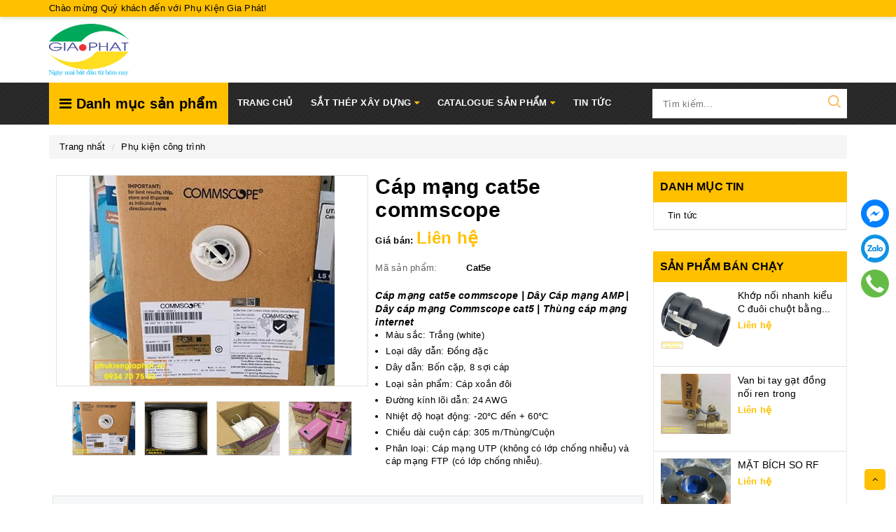

--- FILE ---
content_type: text/html; charset=UTF-8
request_url: http://phukiengiaphat.vn/phu-kien-cong-trinh/cap-mang-cat5e-commscope.html
body_size: 16481
content:
<!DOCTYPE html>
    <html lang="vi" xmlns="http://www.w3.org/1999/xhtml" prefix="og: http://ogp.me/ns#">
    <head>
<title>Cáp mạng cat5e commscope</title>
<meta name="description" content="Cáp mạng cat5e commscope&amp;nbsp;| Dây Cáp mạng AMP | Dây cáp mạng Commscope cat5 | Thùng cáp mạng internet Màu sắc&#x3A; Trắng &#40;white&#41; Loại dây dẫn&#x3A; Đồng đặc Dây dẫn&#x3A; Bốn cặp, 8...">
<meta name="keywords" content="thùng cáp mạng 5 đôi comscope, cáp mạng commscope cat5e là gì, cáp mạng là gì, cáp internet là gì, cáp amp là gì, dây cáp mạng là gì, cáp mạng, cac loai cap mang, cat3, cat4, cat5e, cat6, dây cáp mạng, cáp internet, cáp mạng commscope cat6e utp là gì, cáp mạng cat5 là gì, cáp mạng cat5e là gì, sợi cáp cat6 amp là gì, cáp mạng commscope cat5e utp, dây cáp mạng internet, cáp mạng cat5e, cable category 5 enhanced, dây mạng cat5, cáp mạng amp cat5e, dây mạng amp cat5e, cáp amp cat5, cat 5e comscope, cáp mạng cat5e utp, cáp mạng lan, cáp utp, cáp cat5e utp commscope trung quốc, mua cáp mạng comscope ở đâu, cáp mạng internet commscope cat5e utp, commscope, thùng cáp internet 5 đôi amp, mua cáp mạng ở đâu, mua cat5e ở đâu, mua cáp mạng lan ở đâu, mua cáp mạng commscope ở đâu, mua cáp internet amp ở đâu, mua cáp mạng chính hãng amp ở đâu, mua dây cáp mạng chính hãng commscope ở đâu, mua thùng cáp mạng utp ở đâu, mua cáp chống nhiễu ở đâu, mua cáp mạng ở đâu giá tốt, mua cáp mạng camera ở đâu, mua cáp mạng rj45 ở đâu, dây mạng cat5e trắng commscope, dây cáp mạng commscope cat5e utp, cáp commscope, cáp mạng amp, ứng dụng của cáp mạng">
<meta name="news_keywords" content="thùng cáp mạng 5 đôi comscope, cáp mạng commscope cat5e là gì, cáp mạng là gì, cáp internet là gì, cáp amp là gì, dây cáp mạng là gì, cáp mạng, cac loai cap mang, cat3, cat4, cat5e, cat6, dây cáp mạng, cáp internet, cáp mạng commscope cat6e utp là gì, cáp mạng cat5 là gì, cáp mạng cat5e là gì, sợi cáp cat6 amp là gì, cáp mạng commscope cat5e utp, dây cáp mạng internet, cáp mạng cat5e, cable category 5 enhanced, dây mạng cat5, cáp mạng amp cat5e, dây mạng amp cat5e, cáp amp cat5, cat 5e comscope, cáp mạng cat5e utp, cáp mạng lan, cáp utp, cáp cat5e utp commscope trung quốc, mua cáp mạng comscope ở đâu, cáp mạng internet commscope cat5e utp, commscope, thùng cáp internet 5 đôi amp, mua cáp mạng ở đâu, mua cat5e ở đâu, mua cáp mạng lan ở đâu, mua cáp mạng commscope ở đâu, mua cáp internet amp ở đâu, mua cáp mạng chính hãng amp ở đâu, mua dây cáp mạng chính hãng commscope ở đâu, mua thùng cáp mạng utp ở đâu, mua cáp chống nhiễu ở đâu, mua cáp mạng ở đâu giá tốt, mua cáp mạng camera ở đâu, mua cáp mạng rj45 ở đâu, dây mạng cat5e trắng commscope, dây cáp mạng commscope cat5e utp, cáp commscope, cáp mạng amp, ứng dụng của cáp mạng">
<meta name="author" content="Phụ kiện Gia Phát">
<meta name="copyright" content="Phụ kiện Gia Phát [taxcca.ltd@gmail.com]">
<meta name="generator" content="NukeViet v4.3">
<meta name="viewport" content="width=device-width, initial-scale=1">
<meta http-equiv="Content-Type" content="text/html; charset=utf-8">
<meta property="og:title" content="Cáp mạng cat5e commscope">
<meta property="og:type" content="website">
<meta property="og:description" content="Cáp mạng cat5e commscope&amp;nbsp;| Dây Cáp mạng AMP | Dây cáp mạng Commscope cat5 | Thùng cáp mạng internet Màu sắc&#x3A; Trắng &#40;white&#41; Loại dây dẫn&#x3A; Đồng đặc Dây dẫn&#x3A; Bốn cặp, 8...">
<meta property="og:site_name" content="Phụ kiện Gia Phát">
<meta property="og:image" content="http://phukiengiaphat.vn/uploads/shops/pkien_cong_trinh/cap_mang/thung-cap-mang-comscompe-amp.jpg">
<meta property="og:url" content="http://phukiengiaphat.vn/phu-kien-cong-trinh/cap-mang-cat5e-commscope.html">
<meta property="fb:app_id" content="113728263886811">
<link rel="shortcut icon" href="/uploads/logo-2.png">
<link rel="canonical" href="http://phukiengiaphat.vn/phu-kien-cong-trinh/cap-mang-cat5e-commscope.html">
<link rel="preload" as="script" href="/assets/js/jquery/jquery.min.js?t=1676905292">
<link rel="preload" as="script" href="/assets/js/language/vi.js?t=1676905292">
<link rel="preload" as="script" href="/assets/js/global.js?t=1676905292">
<link rel="preload" as="script" href="/themes/default/js/shops.js?t=1676905292">
<link rel="preload" as="script" href="/themes/default/js/plugin.js?t=1676905292">
<link rel="preload" as="script" href="/themes/default/js/main.js?t=1676905292">
<link rel="preload" as="script" href="https://www.googletagmanager.com/gtag/js?id=G-75DL7MR8KF">
<link rel="preload" as="script" href="/themes/default/js/jquery.elevatezoom308.min.js?t=1676905292">
<link rel="preload" as="script" href="/themes/default/js/jquery.prettyphoto.min005e.js?t=1676905292">
<link rel="preload" as="script" href="/themes/default/js/jquery.prettyphoto.init.min367a.js?t=1676905292">
<link rel="preload" as="script" href="/assets/js/jquery/jquery.metisMenu.js?t=1676905292">
<link rel="preload" as="script" href="/themes/default/js/bootstrap.min.js?t=1676905292">
<link rel="StyleSheet" href="/assets/css/font-awesome.min.css?t=1676905292">
<link rel="StyleSheet" href="/themes/default/css/bootstrap.min.css?t=1676905292">
<link rel="StyleSheet" href="/themes/default/css/style.css?t=1676905292">
<link rel="StyleSheet" href="/themes/default/css/plugin.css?t=1676905292">
<link rel="StyleSheet" href="/themes/default/css/shops.css?t=1676905292">
<link href="/themes/default/css/lightbox.css?t=1676905292" rel="stylesheet" type="text/css" />
<link rel="stylesheet" type="text/css"	href="/themes/default/css/jquery.metisMenu.css?t=1676905292" />
<style>
.fixed-right {
  position:fixed;
  z-index:9999;
  right:5px;
  transform:translateY(-50%);
  top:50%;
  width:50px;
  text-align:center;
  overflow:hidden;
}

.fixed-right a {
  margin-bottom:10px;
  width:40px;
  height:40px;
  display:inline-block;
}

.fixed-right a.phone {
  border-radius:50%;
  background:#64bc46;
  padding:6px;
  animation:quick-alo-circle-img-anim 1s infinite ease-in-out;
}

@-moz-keyframes quick-alo-circle-img-anim {
  0% {
    transform:rotate(0) scale(1) skew(1deg);
  }
  10% {
    -moz-transform:rotate(-25deg) scale(1) skew(1deg);
  }
  20% {
    -moz-transform:rotate(25deg) scale(1) skew(1deg);
  }
  30% {
    -moz-transform:rotate(-25deg) scale(1) skew(1deg);
  }
  40% {
    -moz-transform:rotate(25deg) scale(1) skew(1deg);
  }
  50% {
    -moz-transform:rotate(0) scale(1) skew(1deg);
  }
  100% {
    -moz-transform:rotate(0) scale(1) skew(1deg);
  }
}

@-webkit-keyframes quick-alo-circle-img-anim {
  0% {
    -webkit-transform:rotate(0) scale(1) skew(1deg);
  }
  10% {
    -webkit-transform:rotate(-25deg) scale(1) skew(1deg);
  }
  20% {
    -webkit-transform:rotate(25deg) scale(1) skew(1deg);
  }
  30% {
    -webkit-transform:rotate(-25deg) scale(1) skew(1deg);
  }
  40% {
    -webkit-transform:rotate(25deg) scale(1) skew(1deg);
  }
  50% {
    -webkit-transform:rotate(0) scale(1) skew(1deg);
  }
  100% {
    -webkit-transform:rotate(0) scale(1) skew(1deg);
  }
}

@-o-keyframes quick-alo-circle-img-anim {
  0% {
    -o-transform:rotate(0) scale(1) skew(1deg);
  }
  10% {
    -o-transform:rotate(-25deg) scale(1) skew(1deg);
  }
  20% {
    -o-transform:rotate(25deg) scale(1) skew(1deg);
  }
  30% {
    -o-transform:rotate(-25deg) scale(1) skew(1deg);
  }
  40% {
    -o-transform:rotate(25deg) scale(1) skew(1deg);
  }
  50% {
    -o-transform:rotate(0) scale(1) skew(1deg);
  }
  100% {
    -o-transform:rotate(0) scale(1) skew(1deg);
  }
}
</style>
        <!-- Global site tag (gtag.js) - Google Analytics -->
    </head>
    <body>

	<noscript>
		<div class="alert alert-danger">Trình duyệt của bạn đã tắt chức năng hỗ trợ JavaScript.<br />Website chỉ làm việc khi bạn bật nó trở lại.<br />Để tham khảo cách bật JavaScript, hãy click chuột <a href="http://wiki.nukeviet.vn/support:browser:enable_javascript">vào đây</a>!</div>
	</noscript>
    <div class="backdrop__body-backdrop___1rvky"></div>
	<div class="page-body">
		<div class="hidden-md hidden-lg opacity_menu"></div>
		<div class="opacity_filter"></div>
		<div class="body_opactiy"></div>
		<header class="header topbar_ect">
			<div class="topbar">
				<div class="container">
					<div class="row">
						<div class="col-sm-14 col-xs-24 topbar-left">
                        <span class=""><span class="hidden-xs">Chào mừng Quý khách đến với Phụ Kiện Gia Phát!</span></span> 
                        <a class="visible-xs fr" href="tel:0934 7075 83"><i class="fa fa-phone" aria-hidden="true"></i> 0934 7075 83</a> </div>
						<div class="col-sm-10 col-xs-14 topbar-right hidden">
                            <ul class="socialList">
		<li><a href="https://www.facebook.com/thanh87hai/" target="_blank"><i class="fa fa-facebook">&nbsp;</i></a></li>
		<li><a href="https://www.google.com/" target="_blank"><i class="fa fa-google-plus">&nbsp;</i></a></li>
		<li><a href="https://studio.youtube.com/channel/UCeFXXLD8M1uClCvzIjBdTTA" target="_blank"><i class="fa fa-youtube">&nbsp;</i></a></li>
		<li><a href="/feeds/"><i class="fa fa-rss">&nbsp;</i></a></li>
</ul>
                        </div>
					</div>
				</div>
			</div>
			<div class="main-header">
				<div class="container">
					<div class="row">
						<div class="col-md-6 col-xs-16 logo">
                                                        <a title="Phụ kiện Gia Phát" href="/"><img src="/uploads/logo-chu_1.png" alt="Phụ kiện Gia Phát" /></a>
						</div>
						<div class="col-md-18 col-xs-8">
							<div class="col-md-18 policy-header hidden-sm hidden-xs">
							</div>
							<div class="col-md-6 col-xs-24 cart-header">
							</div>
						</div>
					</div>
				</div>
			</div>
			<nav class="main-menu ">
				<div class="container">
					<div class="menu-bar button-menu hidden-md hidden-lg">
						<a href="javascript:;"> <i class="fa fa-align-justify"></i> </a>
					</div>
                    <div class="menu-cate hidden-sm hidden-xs"> 
    <span class="title">
    	<i class="fa fa-bars"></i> Danh mục sản phẩm
    </span>
	<ul class="lv0">
        		<li> 
            <a class="nav-link" title="PHỤ KIỆN HÀN" href="/phu-kien-han/">PHỤ KIỆN HÀN</a>
		</li>
		<li> 
            <a class="nav-link" title="PHỤ KIỆN NỐI REN" href="/phu-kien-noi-ren/">PHỤ KIỆN NỐI REN</a>
		</li>
		<li> 
            <a class="nav-link" title="PHỤ KIỆN ÁP LỰC CAO" href="/phu-kien-ap-luc-cao/">PHỤ KIỆN ÁP LỰC CAO</a>
		</li>
		<li> 
            <a class="nav-link" title="MẶT BÍCH CÔNG NGHIỆP" href="/mat-bich/">MẶT BÍCH CÔNG NGHIỆP</a>
		</li>
		<li> 
            <a class="nav-link" title="VAN CÔNG NGHIỆP" href="/van-cong-nghiep/">VAN CÔNG NGHIỆP</a>
		</li>
		<li> 
            <a class="nav-link" title="KHỚP NỐI NHANH CAMLOCK" href="/khop-noi-nhanh-camlock/">KHỚP NỐI NHANH CAMLOCK</a>
		</li>
		<li> 
            <a class="nav-link" title="THÉP ỐNG, VUÔNG, HỘP" href="/thep/">THÉP ỐNG, VUÔNG, HỘP</a>
		</li>
		<li> 
            <a class="nav-link" title="KHỚP NỐI MỀM" href="/khop-noi-mem/">KHỚP NỐI MỀM</a>
		</li>
		<li> 
            <a class="nav-link" title="THIẾT BỊ LÀM KÍN" href="/thiet-bi-lam-kin/">THIẾT BỊ LÀM KÍN</a>
		</li>
		<li> 
            <a class="nav-link" title="RỌ BƠM LUPPE" href="/ro-bom-luppe/">RỌ BƠM LUPPE</a>
		</li>
		<li> 
            <a class="nav-link" title="THIẾT BỊ THÍ NGHIỆM PHÒNG LAS" href="/thiet-bi-kiem-dinh-thi-nghiem-xay-dung/">THIẾT BỊ THÍ NGHIỆM PHÒNG LAS</a>
		</li>
		<li> 
            <a class="nav-link" title="ĐỒNG HỒ ĐO" href="/dong-ho-do/">ĐỒNG HỒ ĐO</a>
		</li>
		<li> 
            <a class="nav-link" title="PHỤ KIỆN NỐI RÃNH ỐNG" href="/phu-kien-noi-ranh-ong/">PHỤ KIỆN NỐI RÃNH ỐNG</a>
		</li>
		<li> 
            <a class="nav-link" title="PHỤ TÙNG BƠM BÊ TÔNG" href="/phu-tung-bom-be-tong/">PHỤ TÙNG BƠM BÊ TÔNG</a>
		</li>
		<li> 
            <a class="nav-link" title="PHỤ KIỆN NHỰA" href="/phu-kien-nhua/">PHỤ KIỆN NHỰA</a>
		</li>
		<li> 
            <a class="nav-link" title="PHỤ KIỆN CÔNG TRÌNH" href="/phu-kien-cong-trinh/">PHỤ KIỆN CÔNG TRÌNH</a>
		</li>
		<li> 
            <a class="nav-link" title="ĐAI KHỚP NỐI SỬA CHỮA SỰ CỐ ỐNG" href="/dai-khop-noi-sua-chua-su-co-ong/">ĐAI KHỚP NỐI SỬA CHỮA SỰ CỐ ỐNG</a>
		</li>
	</ul>
</div>

<ul class="level0 hidden-sm hidden-xs">
    	<li class="nav-item "> 
        <a href="/" class="arrow_nav nav-link" title="Trang chủ">Trang chủ </a>
	</li>
	<li class="nav-item "> 
        <a href="/sat-thep-xay-dung/" class="arrow_nav nav-link" title="SẮT THÉP XÂY DỰNG">SẮT THÉP XÂY DỰNG <i class="fa fa-caret-down hidden-sm"></i></a>
		        <ul class="dropdown-menu dropdown-menu-lv1">
    	<li class="dropdown-submenu nav-item-lv2"> 
        <a class="nav-link" href="/ong-thep-ma-kem/" title="ỐNG THÉP MẠ KẼM HÒA PHÁT">ỐNG THÉP MẠ KẼM HÒA PHÁT</a>
	</li>
	<li class="dropdown-submenu nav-item-lv2"> 
        <a class="nav-link" href="/thep-hop-den-hoa-phat/" title="THÉP HỘP ĐEN HÒA PHÁT">THÉP HỘP ĐEN HÒA PHÁT</a>
	</li>
	<li class="dropdown-submenu nav-item-lv2"> 
        <a class="nav-link" href="/thep-hop-ma-kem-hoa-phat/" title="THÉP HỘP MẠ KẼM HÒA PHÁT">THÉP HỘP MẠ KẼM HÒA PHÁT</a>
	</li>
	<li class="dropdown-submenu nav-item-lv2"> 
        <a class="nav-link" href="/thep-ong-den-hoa-phat/" title="THÉP ỐNG ĐEN HÒA PHÁT">THÉP ỐNG ĐEN HÒA PHÁT</a>
	</li>
	<li class="dropdown-submenu nav-item-lv2"> 
        <a class="nav-link" href="/thep-ong-den-sieu-day/" title="THÉP ỐNG ĐEN SIÊU DẦY">THÉP ỐNG ĐEN SIÊU DẦY</a>
	</li>
	<li class="dropdown-submenu nav-item-lv2"> 
        <a class="nav-link" href="/thep-cuon-hoa-phat/" title="THÉP CUỘN HÒA PHÁT">THÉP CUỘN HÒA PHÁT</a>
	</li>
	<li class="dropdown-submenu nav-item-lv2"> 
        <a class="nav-link" href="/thep-hinh-u-i-v-h-l-c/" title="THÉP HÌNH U-I-V-H-L-C">THÉP HÌNH U-I-V-H-L-C</a>
	</li>
	<li class="dropdown-submenu nav-item-lv2"> 
        <a class="nav-link" href="/ong-thep-duc-co-lon-sieu-day/" title="ỐNG THÉP ĐÚC SIÊU DÀY">ỐNG THÉP ĐÚC SIÊU DÀY</a>
	</li>
	<li class="dropdown-submenu nav-item-lv2"> 
        <a class="nav-link" href="/thep-ong-nhung-nong-hoa-phat/" title="THÉP ỐNG NHÚNG NÓNG HÒA PHÁT">THÉP ỐNG NHÚNG NÓNG HÒA PHÁT</a>
	</li>
</ul>
	</li>
	<li class="nav-item "> 
        <a href="/" class="arrow_nav nav-link" title="Catalogue Sản Phẩm">Catalogue Sản Phẩm <i class="fa fa-caret-down hidden-sm"></i></a>
		        <ul class="dropdown-menu dropdown-menu-lv1">
    	<li class="dropdown-submenu nav-item-lv2"> 
        <a class="nav-link" href="/uploads/profile/profile.pdf" title="HỒ SƠ NĂNG LỰC">HỒ SƠ NĂNG LỰC</a>
	</li>
	<li class="dropdown-submenu nav-item-lv2"> 
        <a class="nav-link" href="/uploads/catalogue-hoa-phat/catalog-hoa-phat-thep-hinh.pdf" title="CATALOG THÉP HÒA PHÁT">CATALOG THÉP HÒA PHÁT</a>
	</li>
</ul>
	</li>
	<li class="nav-item "> 
        <a href="/news/" class="arrow_nav nav-link" title="TIN TỨC">TIN TỨC </a>
	</li>
</ul>

<form class="search-bar" action="/" method="get" role="search" onsubmit="return onsubmitsearch('shops');">
	<input type="search" name="keyword" id="keyword" value="" placeholder="Tìm kiếm... " autocomplete="off"/>
    <input type="hidden"name="cata" id="cata" value="0" />
	<button class="btn icon-fallback-text" onclick="onsubmitsearch('shops')"> <img src="//bizweb.dktcdn.net/100/366/480/themes/736376/assets/icon-search.png?1581935018801" alt="T?m ki?m" width="18"> </button>
</form>
				</div>
			</nav>
		</header>
		<div class="menu_mobile max_991 hidden-md hidden-lg">
	<div class="account"> <i class="fa fa-align-justify"></i> Menu <i class="fa fa-arrow-left"></i> </div>
	<ul class="ul_collections">
        		<li class="level0 level-top parent"> 
            <a href="/about/" title="Giới thiệu" >Giới thiệu</a> 
		</li>
		<li class="level0 level-top parent"> 
            <a href="#" title="Danh mục sản phẩm" >Danh mục sản phẩm</a> 
                        <i class="fa fa-angle-down"></i>
			<ul class="level0" style="display:none;">
                <li class="level1  active">
	<a title="Phụ kiện kết nối hàn" href="/phu-kien-han//" ><span>Phụ kiện kết nối hàn</span></a>
</li>
<li class="level1  active">
	<a title="Phụ kiện kết nối ren" href="/phu-kien-noi-ren/" ><span>Phụ kiện kết nối ren</span></a>
</li>
<li class="level1  active">
	<a title="Phụ kiện áp lực cao" href="/phu-kien-ap-luc-cao/" ><span>Phụ kiện áp lực cao</span></a>
</li>
<li class="level1  active">
	<a title="Khớp nối nhanh Camlock" href="/khop-noi-nhanh-camlock/" ><span>Khớp nối nhanh Camlock</span></a>
</li>
<li class="level1  active">
	<a title="Phụ kiện nối rãnh" href="/phu-kien-noi-ranh-ong/" ><span>Phụ kiện nối rãnh</span></a>
</li>
<li class="level1  active">
	<a title="Van Công Nghiệp" href="/van-cong-nghiep/" ><span>Van Công Nghiệp</span></a>
</li>
<li class="level1  active">
	<a title="Mặt Bích Flange" href="/mat-bich/" ><span>Mặt Bích Flange</span></a>
</li>
<li class="level1  active">
	<a title="Thiết bị làm kín" href="/thiet-bi-lam-kin/" ><span>Thiết bị làm kín</span></a>
</li>
<li class="level1  active">
	<a title="Rọ bơm Lupper" href="/ro-bom-luppe/" ><span>Rọ bơm Lupper</span></a>
</li>
<li class="level1  active">
	<a title="Đồng hồ đo" href="/dong-ho-do/" ><span>Đồng hồ đo</span></a>
</li>
<li class="level1  active">
	<a title="Phụ tùng bơm bê tông" href="/phu-tung-bom-be-tong/" ><span>Phụ tùng bơm bê tông</span></a>
</li>
<li class="level1  active">
	<a title="Thiết Bị Kiểm Định Thí Nghiệm Xây Dựng" href="/thiet-bi-kiem-dinh-thi-nghiem-xay-dung/" ><span>Thiết Bị Kiểm Định Thí Nghiệm Xây Dựng</span></a>
</li>
<li class="level1  active">
	<a title="Đai khớp nối sửa chữa sự cố đường ống" href="/dai-khop-noi-sua-chua-su-co-ong/" ><span>Đai khớp nối sửa chữa sự cố đường ống</span></a>
</li>

			</ul>
		</li>
		<li class="level0 level-top parent"> 
            <a href="/contact/" title="Liên hệ" >Liên hệ</a> 
		</li>
		<li class="level0 level-top parent"> 
            <a href="/news/" title="Tin tức" >Tin tức</a> 
		</li>
	</ul>
</div>
		<h1 class="hidden">Phụ kiện Gia Phát</h1>
                <section class="bread-crumb">
        	<span class="crumb-border"></span>
        	<div class="container">
        		<div class="row">
        			<div class="col-xs-24 a-left">
        				<ul class="breadcrumb" itemscope="" itemtype="http://data-vocabulary.org/Breadcrumb">					
        					<li class="home">
        						<a itemprop="url" href="/"><span itemprop="title">Trang nhất</span></a>	
        					</li>
                                    					<li><span itemprop="title"><a href="/phu-kien-cong-trinh/" itemprop="url" title="Phụ kiện công trình"><span class="txt" itemprop="title">Phụ kiện công trình</span></a></span></li>
        				</ul>
        			</div>
        		</div>
        	</div>
        </section>
        <div class="clearfix"></div>
    <div class="blog_page_section page-blog margin-bottom-30">
        <div class="container">
            <div class="row">
                <div class="right-content col-lg-18 col-md-18 col-sm-24">
                    <div id="fb-root"></div>
<section class="product page-product">
<div itemscope itemtype="http://schema.org/Product" style="display: none">
	<span itemprop="name">Cáp mạng cat5e commscope</span>
	<img itemprop="image" src="http://phukiengiaphat.vn/assets/shops/pkien_cong_trinh/cap_mang/thung-cap-mang-comscompe-amp.jpg" alt="Cáp mạng cat5e commscope" />
	<span itemprop="description"><a href="https://phukiengiaphat.vn/phu-kien-cong-trinh/cap-mang-cat5e-commscope.html"><strong><em><span style="font-size:14px;">Cáp mạng cat5e commscope&nbsp;| Dây Cáp mạng AMP | Dây cáp mạng Commscope cat5 | Thùng cáp mạng internet</span></em></strong></a><ul>	<li>Màu sắc: Trắng (white)</li>	<li>Loại dây dẫn: Đồng đặc</li>	<li>Dây dẫn: Bốn cặp, 8 sợi cáp</li>	<li>Loại sản phẩm: Cáp xoắn đôi</li>	<li>Đường kính lõi dẫn: 24 AWG</li>	<li>Nhiệt độ hoạt động: -20°C đến + 60°C</li>	<li>Chiều dài cuộn cáp: 305 m/Thùng/Cuộn</li>	<li>Phân loại: Cáp mạng UTP (không có lớp chống nhiễu) và cáp mạng FTP (có lớp chống nhiễu).&nbsp;</li></ul></span>
	<span itemprop="mpn">Cat5e</span>
	<span itemprop="offers" itemscope itemtype="http://schema.org/Offer"> <span itemprop="category">Phụ kiện công trình</span>  <span itemprop="availability">Số lượng: 0 cái</span> </span>
</div>
<div class= "details-product" id="detail">
    <div class="product-detail-left product-images col-xs-24 col-sm-12 col-md-13 col-lg-13">
    	<div class="rows">
    		<div class="relative product-image-block ">
    			<div class="large-image">
    				<a href="/uploads/shops/pkien_cong_trinh/cap_mang/thung-cap-mang-comscompe-amp.jpg" class="large_image_url checkurl" data-rel="prettyPhoto[product-gallery]"> 
                        <img id="zoom_01" class="img-responsive center-block" src="/uploads/shops/pkien_cong_trinh/cap_mang/thung-cap-mang-comscompe-amp.jpg" alt="Cáp mạng cat5e commscope"/> 
                    </a>
    				<div class="offset_nop hidden">
    					<div class="item">
    						<a class="check_data_img" href="/assets/shops/pkien_cong_trinh/cap_mang/thung-cap-mang-comscompe-amp.jpg" data-image="/uploads/shops/pkien_cong_trinh/cap_mang/thung-cap-mang-comscompe-amp.jpg" data-zoom-image="/uploads/shops/pkien_cong_trinh/cap_mang/thung-cap-mang-comscompe-amp.jpg" data-rel="prettyPhoto[product-gallery]"></a>
    					</div>
                            					<div class="item">
    						<a class="check_data_img" href="/uploads/shops/pkien_cong_trinh/cap_mang/soi-cap-trang-5e-amp.jpg" data-image="/uploads/shops/pkien_cong_trinh/cap_mang/soi-cap-trang-5e-amp.jpg" data-zoom-image="/uploads/shops/pkien_cong_trinh/cap_mang/soi-cap-trang-5e-amp.jpg" data-rel="prettyPhoto[product-gallery]"></a>
    					</div>
    					<div class="item">
    						<a class="check_data_img" href="/uploads/shops/pkien_cong_trinh/cap_mang/cap-mang-commscope-cat5.jpg" data-image="/uploads/shops/pkien_cong_trinh/cap_mang/cap-mang-commscope-cat5.jpg" data-zoom-image="/uploads/shops/pkien_cong_trinh/cap_mang/cap-mang-commscope-cat5.jpg" data-rel="prettyPhoto[product-gallery]"></a>
    					</div>
    					<div class="item">
    						<a class="check_data_img" href="/uploads/shops/pkien_cong_trinh/cap_mang/cap-internet-5e.jpg" data-image="/uploads/shops/pkien_cong_trinh/cap_mang/cap-internet-5e.jpg" data-zoom-image="/uploads/shops/pkien_cong_trinh/cap_mang/cap-internet-5e.jpg" data-rel="prettyPhoto[product-gallery]"></a>
    					</div>
    					<div class="item">
    						<a class="check_data_img" href="/uploads/shops/pkien_cong_trinh/cap_mang/bao-gia-cap-mang-5e.jpg" data-image="/uploads/shops/pkien_cong_trinh/cap_mang/bao-gia-cap-mang-5e.jpg" data-zoom-image="/uploads/shops/pkien_cong_trinh/cap_mang/bao-gia-cap-mang-5e.jpg" data-rel="prettyPhoto[product-gallery]"></a>
    					</div>
    				</div>
    			</div>
    			<div id="gallery_01" class="owl-carousel owl-theme" data-lg-items="4" data-md-items="4" data-sm-items="4" data-xs-items="3" data-margin="10" data-nav="true">
    				<div class="item">
    					<a class="border-radius-10" href="javascript:void(0);" data-image="/assets/shops/pkien_cong_trinh/cap_mang/thung-cap-mang-comscompe-amp.jpg" data-zoom-image="/assets/shops/pkien_cong_trinh/cap_mang/thung-cap-mang-comscompe-amp.jpg"> 
                            <img src="/assets/shops/pkien_cong_trinh/cap_mang/thung-cap-mang-comscompe-amp.jpg" class="img-responsive" alt="Cáp mạng cat5e commscope"/> 
                        </a>
    				</div>
                        				<div class="item">
    					<a class="border-radius-10" href="javascript:void(0);" data-image="/uploads/shops/pkien_cong_trinh/cap_mang/soi-cap-trang-5e-amp.jpg" data-zoom-image="/uploads/shops/pkien_cong_trinh/cap_mang/soi-cap-trang-5e-amp.jpg"> <img src="/uploads/shops/pkien_cong_trinh/cap_mang/soi-cap-trang-5e-amp.jpg" class="img-responsive" alt="Cáp mạng cat5e commscope"/> </a>
    				</div>
    				<div class="item">
    					<a class="border-radius-10" href="javascript:void(0);" data-image="/uploads/shops/pkien_cong_trinh/cap_mang/cap-mang-commscope-cat5.jpg" data-zoom-image="/uploads/shops/pkien_cong_trinh/cap_mang/cap-mang-commscope-cat5.jpg"> <img src="/uploads/shops/pkien_cong_trinh/cap_mang/cap-mang-commscope-cat5.jpg" class="img-responsive" alt="Cáp mạng cat5e commscope"/> </a>
    				</div>
    				<div class="item">
    					<a class="border-radius-10" href="javascript:void(0);" data-image="/uploads/shops/pkien_cong_trinh/cap_mang/cap-internet-5e.jpg" data-zoom-image="/uploads/shops/pkien_cong_trinh/cap_mang/cap-internet-5e.jpg"> <img src="/uploads/shops/pkien_cong_trinh/cap_mang/cap-internet-5e.jpg" class="img-responsive" alt="Cáp mạng cat5e commscope"/> </a>
    				</div>
    				<div class="item">
    					<a class="border-radius-10" href="javascript:void(0);" data-image="/uploads/shops/pkien_cong_trinh/cap_mang/bao-gia-cap-mang-5e.jpg" data-zoom-image="/uploads/shops/pkien_cong_trinh/cap_mang/bao-gia-cap-mang-5e.jpg"> <img src="/uploads/shops/pkien_cong_trinh/cap_mang/bao-gia-cap-mang-5e.jpg" class="img-responsive" alt="Cáp mạng cat5e commscope"/> </a>
    				</div>
    			</div>
    		</div>
    	</div>
    </div>
    <div class="col-xs-24 col-sm-12 col-md-11 col-lg-11 details-pro">
    	<h1 class="title-product" itemprop="name">Cáp mạng cat5e commscope</h1>
                <div class="price-box" itemprop="offers" itemscope="" itemtype="http://schema.org/Offer">
            Giá bán: 
            <span class="special-price">
				<span class="price product-price">Liên hệ</span>
			</span>
		</div>
            	<div class="group-status">
    		<p> <span class="a_name">Mã sản phẩm:</span> <span class="sku">Cat5e</span> </p>
    	</div>
            	<div class="product-summary product_description">
    		<div class="rte description"><a href="https://phukiengiaphat.vn/phu-kien-cong-trinh/cap-mang-cat5e-commscope.html"><strong><em><span style="font-size:14px;">Cáp mạng cat5e commscope&nbsp;| Dây Cáp mạng AMP | Dây cáp mạng Commscope cat5 | Thùng cáp mạng internet</span></em></strong></a><ul>	<li>Màu sắc: Trắng (white)</li>	<li>Loại dây dẫn: Đồng đặc</li>	<li>Dây dẫn: Bốn cặp, 8 sợi cáp</li>	<li>Loại sản phẩm: Cáp xoắn đôi</li>	<li>Đường kính lõi dẫn: 24 AWG</li>	<li>Nhiệt độ hoạt động: -20°C đến + 60°C</li>	<li>Chiều dài cuộn cáp: 305 m/Thùng/Cuộn</li>	<li>Phân loại: Cáp mạng UTP (không có lớp chống nhiễu) và cáp mạng FTP (có lớp chống nhiễu).&nbsp;</li></ul></div>
    	</div>
    	<div class="form-product">
    		<div class="form-group form-buy-product">
            </div>
    		<div class="hotline"></div>
    	</div>
    </div>
    <div class="clearfix"></div>
            <div class="product-tab e-tabs not-dqtab"> <span class="border-dashed-tab"></span>
    	<ul class="tabs tabs-title clearfix">
                		<li class="tab-link" data-tab="tab-content_detail-1">Chi tiết sản phẩm</li>
    		<li class="tab-link" data-tab="tab-content_rate-3">Đánh giá</li>
    	</ul>
    	<div class="tab-float">
                		<div id="tab-content_detail-1" class="tab-content content_extab">
    			<div class="rte">
    				<h2 style="text-align: center;"><a href="https://phukiengiaphat.vn/phu-kien-cong-trinh/cap-mang-cat5e-commscope.html"><strong><em>Cáp mạng là gì?, Cáp internet là gì?, Cáp AMP là gì?, Dây cáp mạng là gì?</em></strong></a></h2><div style="text-align: justify;"><span style="font-size:16px;"><a href="https://phukiengiaphat.vn/phu-kien-cong-trinh/cap-mang-cat5e-commscope.html"><strong><em>Cáp mạng</em></strong></a>&nbsp;hay <a href="https://phukiengiaphat.vn/phu-kien-cong-trinh/cap-mang-cat5e-commscope.html"><strong><em>Cáp internet</em></strong></a> </span><span style="font-size:14px;">là sợi dây dẫn dạng xoắn được làm từ kim loại hoặc hợp kim, được chia thành nhiều loại khác nhau nhưng chủ yếu là cáp đồng và cáp quang được bao bọc bên ngoài là một lớp vỏ nhựa cách điện</span><span style="font-size:16px;">.&nbsp;</span></div><div style="text-align:center"><figure class="image" style="display:inline-block"><a href="https://phukiengiaphat.vn/phu-kien-cong-trinh/cap-mang-cat5e-commscope.html"><img alt="Cac loai cap mang cat3 cat4 cat5e cat6" height="486" src="/uploads/shops/pkien_cong_trinh/cap_mang/cac-loai-cap-mang-cat3-cat4-cat5e-cat6.jpg" width="800" /></a><figcaption><em><strong>Cac loai cap mang cat3 cat4 cat5e cat6</strong></em></figcaption></figure></div><h3 style="text-align: justify;"><a href="https://phukiengiaphat.vn/phu-kien-cong-trinh/cap-mang-cat5e-commscope.html"><strong><em>Cáp mạng Commscope Cat5e là gì?,</em></strong>&nbsp;<strong><em>Cáp mạng Commscope Cat6e UTP là gì?</em></strong>,<strong><em>Cáp mạng Cat5 là gì?, Cáp mạng Cat5e là gì?, Sợi cáp Cat6 AMP là gì?</em></strong></a></h3><p style="text-align: justify;"><a href="https://phukiengiaphat.vn/phu-kien-cong-trinh/cap-mang-cat5e-commscope.html"><span style="font-size:14px;"><strong><em>Cáp mạng Commscope Cat5e UTP</em></strong></span></a> là dòng sản phẩm <a href="https://phukiengiaphat.vn/phu-kien-cong-trinh/cap-mang-cat5e-commscope.html"><em><strong>Dây cáp mạng internet</strong></em></a> phổ biến nhất trên thị trường, cáp có cấu trúc 4 cặp dây xoắn đôi, lõi đồng chuẩn, màu trắng, cuộn dài 305m.&nbsp;<a href="https://phukiengiaphat.vn/phu-kien-cong-trinh/cap-mang-cat5e-commscope.html"><strong><em>Dây cáp mạng</em></strong></a>&nbsp;thường được sử dụng trong lĩnh vực công nghệ thông tin với nhiệm vụ chuyền dẫn tín hiệu thông tin kết nối các máy tính lại với nhau, hình thành mạng lưới hoàn chỉnh.</p><div style="text-align:center"><figure class="image" style="display:inline-block"><img alt="sợi cáp mạng 5 đôi comscope" height="331" src="/uploads/shops/pkien_cong_trinh/cap_mang/soi-cap-mang-5-doi-comscope.jpg" width="800" /><figcaption><strong><em>Thùng cáp mạng 5 đôi comscope</em></strong></figcaption></figure></div><div style="text-align: justify;"><span style="font-size:14px;"><a href="https://phukiengiaphat.vn/phu-kien-cong-trinh/cap-mang-cat5e-commscope.html"><strong><em>Cáp mạng Commscope Cat5e UTP</em></strong></a></span> từ lâu vẫn được quý khách hàng biết tới với các cái tên khác nhau như <a href="https://phukiengiaphat.vn/phu-kien-cong-trinh/cap-mang-cat5e-commscope.html"><strong><em>cáp mạng</em></strong> <em><strong>AMP Cat5e</strong></em>, <strong><em>Dây mạng AMP Cat5e, Cáp AMP Cat5</em></strong></a>. Sở dĩ có nhiều tên gọi như thế là bởi từ những thời điểm đầu tiên loại dây cáp này là của hãng AMP, đã nhận được sự tín nhiệm từ phía quý khách hàng.<br  /><a href="https://phukiengiaphat.vn/phu-kien-cong-trinh/cap-mang-cat5e-commscope.html"><em><strong>Cáp mạng Cat5e</strong></em></a> là viết tắt của <a href="https://phukiengiaphat.vn/phu-kien-cong-trinh/cap-mang-cat5e-commscope.html"><em><strong>Cable Category 5 enhanced</strong></em></a> là loại cáp xoắn đôi có đường kính lõi đồng tiêu chuẩn là 24AWG (0.511mm). Cáp mạng Cat5e ít bị nhiễu chéo (cross-talk) hơn nhiều so với <a href="https://phukiengiaphat.vn/phu-kien-cong-trinh/cap-mang-cat5e-commscope.html"><strong><em>dây mạng Cat5</em></strong></a> và đáp ứng tốt đường truyền tín hiệu Gigabit Ethernet (tốc độ truyền tín hiệu 1000Mbps). Ngày nay, dây mạng Cat5e đã thay thế hoàn toàn dây Cat5 trong quá trình lắp đặt hệ thống mạng mới.</div><div style="text-align:center"><figure class="image" style="display:inline-block"><a href="https://phukiengiaphat.vn/phu-kien-cong-trinh/cap-mang-cat5e-commscope.html"><img alt="Cat 5E Comscope" height="351" src="/uploads/shops/pkien_cong_trinh/cap_mang/cat-5e-comscope.jpg" width="800" /></a><figcaption><em><strong>Cat 5E Comscope</strong></em></figcaption></figure></div><div style="text-align: justify;"><a href="https://phukiengiaphat.vn/phu-kien-cong-trinh/cap-mang-cat5e-commscope.html"><strong><em>Cáp mạng cat5e UTP</em></strong></a> là dòng <a href="https://phukiengiaphat.vn/phu-kien-cong-trinh/cap-mang-cat5e-commscope.html"><em><strong>Cáp mạng lan</strong></em></a> phổ biến nhất trên thị trường và cũng là loại được sử dụng nhiều nhất trong các hệ thống mạng. <a href="https://phukiengiaphat.vn/phu-kien-cong-trinh/cap-mang-cat5e-commscope.html"><em><strong>Cáp UTP</strong></em></a> có cấu trúc bao gồm lớp vỏ bọc bằng nhựa, thường là nhựa PVC hoặc cao cấp hơn là các loại cáp có vỏ bọc LSZH (Chống cháy). Bên trong vỏ cáp mạng &nbsp;là 4 cặp dây xoắn đôi phân tách bởi 4 cặp màu khác biệt giúp dễ dàng phân chia quản lý và bấm đầu cho chuẩn. Ngoài ra <a href="https://phukiengiaphat.vn/phu-kien-cong-trinh/cap-mang-cat5e-commscope.html"><strong><em>Cáp cat5e UTP Commscope Trung Quốc</em></strong></a> còn có thêm sợi dây dù chịu lực giúp tăng khả năng chịu lực khi chịu tác động từ môi trường.</div><div style="text-align:center"><figure class="image" style="display:inline-block"><a href="https://phukiengiaphat.vn/phu-kien-cong-trinh/cap-mang-cat5e-commscope.html"><img alt="day mang cat5e trang commscope" height="280" src="/uploads/shops/pkien_cong_trinh/cap_mang/day-mang-cat5e-trang-commscope.jpg" width="800" /></a><figcaption>Dây mạng cat5e trắng commscope</figcaption></figure></div><h3>Tại sao <strong><em>Dây cáp mạng commscope cat5e UTP</em></strong> được ưa chuộng?</h3><ul>	<li style="text-align: justify;">Thiết kế vỏ hộp: chất liệu carton, màu sắc tím và nâu kết hợp, in hình sợi cáp 4 đôi.</li>	<li style="text-align: justify;">Vỏ dây, lõi dây đều được làm bằng vật liệu tốt, độ dày và độ bền cao hơn các loại cáp cùng loại.</li>	<li style="text-align: justify;">Các thành phần cấu tạo đều đạt các tiêu chuẩn khắt khe nhất đảm bảo tốc độ truyền dẫn tín hiệu.&nbsp;</li>	<li style="text-align: justify;"><a href="https://phukiengiaphat.vn/phu-kien-cong-trinh/cap-mang-cat5e-commscope.html"><strong><em>Cáp mạng internet commscope cat5e UTP</em></strong></a> có đặc điểm cấu tạo tương tự như các loại cáp mạng cat5e utp khác.</li>	<li style="text-align: justify;">Logo, hệ thống tem, nhãn: Logo “ <a href="https://phukiengiaphat.vn/phu-kien-cong-trinh/cap-mang-cat5e-commscope.html"><strong><em>COMMSCOPE</em></strong></a>” của hãng sản xuất, nhãn ghi rõ đơn vị nhập khẩu, phân phối, tem mã vạch điện tử để check hàng chính hãng.</li>	<li style="text-align: justify;">Với mục đích giúp quý khách nhận biết đâu là sản phẩm cáp mạng amp cat5e utp chính hãng. tập đoàn COMMSCOPE đã cho ra đời thiết kế vỏ hộp mới cùng logo, tem, mã vạch để dễ phân biệt.</li></ul><div style="text-align:center"><figure class="image" style="display:inline-block"><a href="https://phukiengiaphat.vn/phu-kien-cong-trinh/cap-mang-cat5e-commscope.html"><img alt="Thùng cáp internet 5 đôi AMP" height="374" src="/uploads/shops/pkien_cong_trinh/cap_mang/thung-cap-internet-5-doi-amp.jpg" width="800" /></a><figcaption><em><strong>Thùng cáp internet 5 đôi AMP</strong></em></figcaption></figure></div><blockquote><p style="text-align: justify;">Quý khách hàng đang phân vân không biết&nbsp;<a href="https://phukiengiaphat.vn/phu-kien-cong-trinh/cap-mang-cat5e-commscope.html"><strong><em>Mua cáp mạng&nbsp;ở đâu?,&nbsp;Mua cat5e ở đâu?, Mua cáp mạng lan&nbsp;ở đâu?,&nbsp;Mua cáp mạng Commscope&nbsp;ở đâu?,&nbsp;Mua cáp internet AMP&nbsp;ở đâu?</em>,<em>&nbsp;Mua cáp mạng chính hãng amp&nbsp;ở đâu?, Mua dây cáp mạng chính hãng Commscope&nbsp;ở đâu?, Mua thùng cáp mạng UTP ở đâu?, Mua cáp chống nhiễu&nbsp;ở đâu?, Mua cáp mạng ở đâu giá tốt?, Mua cáp chống nhiễu&nbsp;ở đâu?, Mua cáp mạng camera ở&nbsp;đâu?, Mua cáp mạng RJ45&nbsp;ở đâu?.</em></strong></a></p></blockquote><div style="text-align:center"><figure class="image" style="display:inline-block"><a href="https://phukiengiaphat.vn/phu-kien-cong-trinh/cap-mang-cat5e-commscope.html"><img alt="Mua cáp mạng Comscope ở đâu" height="360" src="/uploads/shops/pkien_cong_trinh/cap_mang/mua-cap-mang-comscope-o-dau.jpg" width="800" /></a><figcaption><strong><em>Mua cáp mạng Comscope ở đâu</em></strong></figcaption></figure></div><div style="text-align: justify;">Công ty CCA là đơn vị phân phối chính thức các sản phẩm&nbsp;<a href="https://phukiengiaphat.vn/sat-thep-xay-dung/"><strong>S<em>ắt thép</em></strong>&nbsp;của&nbsp;<strong><em>Hòa Phát</em></strong></a>, Hoa sen &amp; Vina one và các<a href="https://phukiengiaphat.vn/phu-kien-noi-ong/"><strong><em>&nbsp;Phụ kiện sắt thép</em></strong></a>,&nbsp;<a href="https://phukiengiaphat.vn/phu-kien-ap-luc-cao/"><strong><em>Phụ kiện áp lực cao</em></strong></a>,&nbsp;<strong><em><a href="https://phukiengiaphat.vn/van-cong-nghiep/">Van</a>,&nbsp;<a href="https://phukiengiaphat.vn/ro-may-bom/ro-bom-inox.html">Rọ bơm</a></em></strong>&nbsp;nhập khẩu khác, nên quý khách hàng yên tâm sản phẩm do chúng tôi cung cấp.</div><ul>	<li style="text-align: justify;">Xuất xứ nguồn gốc rõ ràng.</li>	<li style="text-align: justify;">Giao hàng tận chân công trình với giá thấp nhất.</li>	<li style="text-align: justify;">Giá bán tại kho nhà máy&nbsp;nên giá luôn luôn rẻ hơn so với thị trường.</li>	<li style="text-align: justify;">Có đầy đủ Giấy chứng chỉ chất lượng, giấy xuất xưởng, Hóa đơn.</li></ul><div style="text-align:center"><figure class="image" style="display:inline-block"><a href="https://phukiengiaphat.vn/phu-kien-cong-trinh/cap-mang-cat5e-commscope.html"><img alt="Ứng dụng của cáp mạng" height="334" src="/uploads/shops/pkien_cong_trinh/cap_mang/ung-dung-cua-cap-mang.jpg" width="800" /></a><figcaption><strong><em>Ứng dụng của cáp mạng</em></strong></figcaption></figure></div>Quý khách cần thông tin thêm về sản phẩm <a href="https://phukiengiaphat.vn/phu-kien-cong-trinh/cap-mang-cat5e-commscope.html"><em><strong>Dây cáp mạng, Cat5e, Cat6e, Cáp internet, Cáp mạng lan, Cáp Commscope, Cáp mạng AMP</strong></em></a>,&nbsp;xin liên hệ:<ul>	<li style="text-align: justify;">Công ty TNHH CCA&nbsp;</li>	<li style="text-align: justify;">ĐT/Zalo:&nbsp;<a href="https://phukiengiaphat.vn/about/">09 34 70 75 83</a>&nbsp;- Mr Phát</li>	<li style="text-align: justify;">Email: phukienongbetong@gmail.com</li>	<li style="text-align: justify;">Web:&nbsp;<a href="http://phukiengiaphat.vn/">phukiengiaphat.vn</a>&nbsp;|&nbsp;<a href="http://ccasupplier.com/">ccasupplier.com</a></li></ul>
    			</div>
    		</div>
    		<div id="tab-content_rate-3" class="tab-content content_extab">
    			<div class="rte">
    				<div class="panel panel-default">
	<div class="panel-body">
		<div class="row form-review">
			<div class="col-xs-24 col-sm-11 border border-right">
				<form id="review_form">
					<div class="form-group">
						<input type="text" class="form-control" name="sender" value="" placeholder="Họ tên">
					</div>
					<div class="form-group">
						<div class="rate-ex2-cnt">
							<div id="1" class="rate-btn-1 rate-btn"></div>
							<div id="2" class="rate-btn-2 rate-btn"></div>
							<div id="3" class="rate-btn-3 rate-btn"></div>
							<div id="4" class="rate-btn-4 rate-btn"></div>
							<div id="5" class="rate-btn-5 rate-btn"></div>
						</div>
					</div>
					<div class="form-group">
						<textarea name="comment" class="form-control" placeholder="Nhận xét"></textarea>
					</div>
					<div class="form-group">
						<input type="submit" class="btn btn-primary" value="Đánh giá" />
					</div>
				</form>
			</div>
			<div class="col-xs-24 col-sm-13 border">
				<div id="rate_list">
					<p class="text-center">
						<em class="fa fa-spinner fa-spin fa-3x">&nbsp;</em>
					</p>
				</div>
			</div>
		</div>
	</div>
</div>
    			</div>
    		</div>
    	</div>
    </div>
    <div class="fb-comments" data-href="http://phukiengiaphat.vn/phu-kien-cong-trinh/cap-mang-cat5e-commscope.html" data-num-posts="5" data-width="100%" data-colorscheme="light"></div>

	    <h2 class="title_module_child">
		Sản phẩm cùng loại
	</h2>
	<div class="row"><div id="products" class="clearfix related_module">
    <div class="row related_module">
    	<div class="wrap_owl">
    		<div class="owl-carousel owl-related" data-nav="true" data-lg-items="3" data-md-items="2" data-height="true" data-xs-items="2" data-sm-items="2" data-margin="0">
    			                <div class="item">
    				<div class="product-box product-item-main">
    					<div class="details">
    						<div class="product-thumbnail">
    							<a class="image_thumb" href="/phu-kien-cong-trinh/nap-bit-dau-ong-thep-sieu-am.html" title="Nắp bịt đầu ống thép siêu âm"> 
                                    <img src="[data-uri]" data-lazyload="/assets/shops/pkien_cong_trinh/bit-ong-sieu-am/nap-bit-sieu-am.jpg" alt="Nắp bịt đầu ống thép siêu âm"/> 
                                </a>
    							<a href="/phu-kien-cong-trinh/nap-bit-dau-ong-thep-sieu-am.html" class="btn-white btn_view btn right-to quick-view hidden-sm hidden-xs" title=""> <i class="fa fa-search" aria-hidden="true"></i> </a>
    						</div>
    						<div class="product-info product-bottom">
    							<h3 class="product-name"><a href="/phu-kien-cong-trinh/nap-bit-dau-ong-thep-sieu-am.html" title="Nắp bịt đầu ống thép siêu âm">Nắp bịt đầu ống thép siêu âm</a></h3>
                                    							<div class="product-item-price price-box"> 
                                    <span class="product-price special-price">Liên hệ</span> 
                                </div>
    						</div>
    					</div>
    				</div>
    			</div>
                <div class="item">
    				<div class="product-box product-item-main">
    					<div class="details">
    						<div class="product-thumbnail">
    							<a class="image_thumb" href="/phu-kien-cong-trinh/bu-long-ren.html" title="Bu lông ren"> 
                                    <img src="[data-uri]" data-lazyload="/assets/shops/pkien_cong_trinh/bu-long/bulong-tan-inox-304.jpg" alt="Bu lông ren"/> 
                                </a>
    							<a href="/phu-kien-cong-trinh/bu-long-ren.html" class="btn-white btn_view btn right-to quick-view hidden-sm hidden-xs" title=""> <i class="fa fa-search" aria-hidden="true"></i> </a>
    						</div>
    						<div class="product-info product-bottom">
    							<h3 class="product-name"><a href="/phu-kien-cong-trinh/bu-long-ren.html" title="Bu lông ren">Bu lông ren</a></h3>
                                    							<div class="product-item-price price-box"> 
                                    <span class="product-price special-price">Liên hệ</span> 
                                </div>
    						</div>
    					</div>
    				</div>
    			</div>
                <div class="item">
    				<div class="product-box product-item-main">
    					<div class="details">
    						<div class="product-thumbnail">
    							<a class="image_thumb" href="/phu-kien-cong-trinh/cum-sat-thep-treo-ong.html" title="Cùm sắt thép treo ống"> 
                                    <img src="[data-uri]" data-lazyload="/assets/shops/pkien_vtu_thep_inox/cum_thep_treo_ong/cum-thep-xi-ma-d90.jpg" alt="Cùm sắt thép treo ống"/> 
                                </a>
    							<a href="/phu-kien-cong-trinh/cum-sat-thep-treo-ong.html" class="btn-white btn_view btn right-to quick-view hidden-sm hidden-xs" title=""> <i class="fa fa-search" aria-hidden="true"></i> </a>
    						</div>
    						<div class="product-info product-bottom">
    							<h3 class="product-name"><a href="/phu-kien-cong-trinh/cum-sat-thep-treo-ong.html" title="Cùm sắt thép treo ống">Cùm sắt thép treo ống</a></h3>
                                    							<div class="product-item-price price-box"> 
                                    <span class="product-price special-price">Liên hệ</span> 
                                </div>
    						</div>
    					</div>
    				</div>
    			</div>
                <div class="item">
    				<div class="product-box product-item-main">
    					<div class="details">
    						<div class="product-thumbnail">
    							<a class="image_thumb" href="/phu-kien-cong-trinh/ty-ren.html" title="Ty Ren"> 
                                    <img src="[data-uri]" data-lazyload="/assets/shops/pkien_vtu_thep_inox/ty_ren/ty-ren-treo.jpeg" alt="Ty Ren"/> 
                                </a>
    							<a href="/phu-kien-cong-trinh/ty-ren.html" class="btn-white btn_view btn right-to quick-view hidden-sm hidden-xs" title=""> <i class="fa fa-search" aria-hidden="true"></i> </a>
    						</div>
    						<div class="product-info product-bottom">
    							<h3 class="product-name"><a href="/phu-kien-cong-trinh/ty-ren.html" title="Ty Ren">Ty Ren</a></h3>
                                    							<div class="product-item-price price-box"> 
                                    <span class="product-price special-price">Liên hệ</span> 
                                </div>
    						</div>
    					</div>
    				</div>
    			</div>
    		</div>
    	</div>
    </div>
</div>

<div class="modal fade" id="idmodals" tabindex="-1" role="dialog" aria-labelledby="myModalLabel" aria-hidden="true">
	<div class="modal-dialog">
		<div class="modal-content">
			<div class="modal-header">
				<button type="button" class="close" data-dismiss="modal" aria-hidden="true">&times;</button>
				<h4 class="modal-title">Đặt hàng</h4>
			</div>
			<div class="modal-body">
				<em class="fa fa-spinner fa-spin">&nbsp;</em>
			</div>
		</div>
	</div>
</div>
<div class="msgshow" id="msgshow">&nbsp;</div>

</div>
</div>
</section>
<div class="modal fade" id="idmodals" tabindex="-1" role="dialog" aria-labelledby="myModalLabel" aria-hidden="true">
	<div class="modal-dialog">
		<div class="modal-content">
			<div class="modal-header">
				<button type="button" class="close" data-dismiss="modal" aria-hidden="true">&times;</button>
				&nbsp;
			</div>
			<div class="modal-body">
				<p class="text-center"><em class="fa fa-spinner fa-spin fa-3x">&nbsp;</em></p>
			</div>
		</div>
	</div>
</div>

<div class="msgshow" id="msgshow"></div>
                    <div class='jas-sale-pop flex pf middle-xs'></div>
                </div>
                <div class="left left-content col-xs-24 col-lg-6 col-md-6 col-sm-24">
                    <aside class="aside-item collection-category margin-bottom-30">
	<div class="title_module_arrow">
		<h2 class="margin-top-0"><span>Danh mục tin</span></h2>
	</div>
	<div class="aside-content aside-cate-link-cls">
<div class="clearfix metismenu">
	<aside class="sidebar">
		<nav class="sidebar-nav">
			<ul id="menu_50">
								<li>
					<a href="/news/Tin-tuc/" title="Tin tức">Tin tức</a>
				</li>
			</ul>
		</nav>
	</aside>
</div>
	</div>
</aside>
<aside class="aside-item collection-category margin-bottom-30">
	<div class="title_module_arrow">
		<h2 class="margin-top-0"><span>Sản phẩm bán chạy</span></h2>
	</div>
	<div class="aside-content aside-cate-link-cls">
		<div class="product-hot">
    <div class="list">
                <div class="product-box product-box-mini">
        	<div class="product-thumbnail">
        		<a class="image_thumb" href="/khop-noi-nhanh-camlock/khop-noi-nhanh-kieu-c-duoi-chuot-bang-nhua.html" title="Khớp nối nhanh kiểu C đuôi chuột bằng...">
        			<img src="/assets/shops/camlock-nhua/c/camlock-type-c-pp.jpg" data-lazyload="/assets/shops/camlock-nhua/c/camlock-type-c-pp.jpg" alt="Khớp nối nhanh kiểu C đuôi chuột bằng...">
        		</a>
        	</div>
        	<div class="product-info product-bottom">
        		<h3 class="product-name"><a href="/khop-noi-nhanh-camlock/khop-noi-nhanh-kieu-c-duoi-chuot-bang-nhua.html" title="Khớp nối nhanh kiểu C đuôi chuột bằng...">Khớp nối nhanh kiểu C đuôi chuột bằng...</a></h3>
                    			<div class="product-item-price price-box"> 
                    <span class="product-price special-price">Liên hệ</span> 
                </div>
        	</div>
        </div>
        <div class="product-box product-box-mini">
        	<div class="product-thumbnail">
        		<a class="image_thumb" href="/van-cong-nghiep/van-bi-tay-gat-dong-noi-ren-trong.html" title="Van bi tay gạt đồng nối ren trong">
        			<img src="/assets/shops/van/van-bi-dong-tay-gat-ren-ngoai/van-khoa-nuoc-dong-tay-gat.jpg" data-lazyload="/assets/shops/van/van-bi-dong-tay-gat-ren-ngoai/van-khoa-nuoc-dong-tay-gat.jpg" alt="Van bi tay gạt đồng nối ren trong">
        		</a>
        	</div>
        	<div class="product-info product-bottom">
        		<h3 class="product-name"><a href="/van-cong-nghiep/van-bi-tay-gat-dong-noi-ren-trong.html" title="Van bi tay gạt đồng nối ren trong">Van bi tay gạt đồng nối ren trong</a></h3>
                    			<div class="product-item-price price-box"> 
                    <span class="product-price special-price">Liên hệ</span> 
                </div>
        	</div>
        </div>
        <div class="product-box product-box-mini">
        	<div class="product-thumbnail">
        		<a class="image_thumb" href="/mat-bich/mat-bich-so-rf.html" title="MẶT BÍCH SO RF">
        			<img src="/assets/shops/mat_bich/mb-sorf/slip-on-flange-a105-b16-astm-rf.jpg" data-lazyload="/assets/shops/mat_bich/mb-sorf/slip-on-flange-a105-b16-astm-rf.jpg" alt="MẶT BÍCH SO RF">
        		</a>
        	</div>
        	<div class="product-info product-bottom">
        		<h3 class="product-name"><a href="/mat-bich/mat-bich-so-rf.html" title="MẶT BÍCH SO RF">MẶT BÍCH SO RF</a></h3>
                    			<div class="product-item-price price-box"> 
                    <span class="product-price special-price">Liên hệ</span> 
                </div>
        	</div>
        </div>
        <div class="product-box product-box-mini">
        	<div class="product-thumbnail">
        		<a class="image_thumb" href="/thiet-bi-lam-kin/gioang-cao-su-mat-bich.html" title="Gioăng cao su mặt bích">
        			<img src="/assets/shops/ron_gioang/ron_mb-cao-su/ron-cao-su-mat-bich-dn100.jpg" data-lazyload="/assets/shops/ron_gioang/ron_mb-cao-su/ron-cao-su-mat-bich-dn100.jpg" alt="Gioăng cao su mặt bích">
        		</a>
        	</div>
        	<div class="product-info product-bottom">
        		<h3 class="product-name"><a href="/thiet-bi-lam-kin/gioang-cao-su-mat-bich.html" title="Gioăng cao su mặt bích">Gioăng cao su mặt bích</a></h3>
                    			<div class="product-item-price price-box"> 
                    <span class="product-price special-price">Liên hệ</span> 
                </div>
        	</div>
        </div>
        <div class="product-box product-box-mini">
        	<div class="product-thumbnail">
        		<a class="image_thumb" href="/phu-kien-ap-luc-cao/co-ren-90-do-ap-luc-cao.html" title="Co ren 90 độ áp lực cao">
        			<img src="/assets/shops/pkien_noi_ong/ap-luc-cao/90_ren/co-90-do-ren-thep-a182-ap-luc-cao.jpg" data-lazyload="/assets/shops/pkien_noi_ong/ap-luc-cao/90_ren/co-90-do-ren-thep-a182-ap-luc-cao.jpg" alt="Co ren 90 độ áp lực cao">
        		</a>
        	</div>
        	<div class="product-info product-bottom">
        		<h3 class="product-name"><a href="/phu-kien-ap-luc-cao/co-ren-90-do-ap-luc-cao.html" title="Co ren 90 độ áp lực cao">Co ren 90 độ áp lực cao</a></h3>
                    			<div class="product-item-price price-box"> 
                    <span class="product-price special-price">Liên hệ</span> 
                </div>
        	</div>
        </div>
    </div>
</div>
	</div>
</aside>

                </div>
            </div>
        </div>
    </div>
	<section class="section-twocol">
		<div class="container">
			<div class="row">
				<div class="col-md-12 col-sm-12">
                    <h2><span>Sản phẩm bán chạy</span></h2>
<div class="list-product-mini">
    	<div class="product-box-mini">
		<div class="product-thumbnail">
			<a class="image_thumb" href="/khop-noi-nhanh-camlock/khop-noi-nhanh-kieu-c-duoi-chuot-bang-nhua.html" title="Khớp nối nhanh kiểu C đuôi chuột bằng nhựa"> 
            <img src="[data-uri]" data-lazyload="/assets/shops/camlock-nhua/c/camlock-type-c-pp.jpg" alt="Khớp nối nhanh kiểu C đuôi chuột bằng nhựa"> </a>
		</div>
		<div class="product-info product-bottom">
			<h3 class="product-name"><a href="/khop-noi-nhanh-camlock/khop-noi-nhanh-kieu-c-duoi-chuot-bang-nhua.html" title="Khớp nối nhanh kiểu C đuôi chuột bằng nhựa">Khớp nối nhanh kiểu C đuôi chuột bằng nhựa</a></h3>
            			<div class="product-item-price price-box"> 
                <span class="product-price special-price">Liên hệ</span> 
            </div>
		</div>
	</div>
	<div class="product-box-mini">
		<div class="product-thumbnail">
			<a class="image_thumb" href="/van-cong-nghiep/van-bi-tay-gat-dong-noi-ren-trong.html" title="Van bi tay gạt đồng nối ren trong"> 
            <img src="[data-uri]" data-lazyload="/assets/shops/van/van-bi-dong-tay-gat-ren-ngoai/van-khoa-nuoc-dong-tay-gat.jpg" alt="Van bi tay gạt đồng nối ren trong"> </a>
		</div>
		<div class="product-info product-bottom">
			<h3 class="product-name"><a href="/van-cong-nghiep/van-bi-tay-gat-dong-noi-ren-trong.html" title="Van bi tay gạt đồng nối ren trong">Van bi tay gạt đồng nối ren trong</a></h3>
            			<div class="product-item-price price-box"> 
                <span class="product-price special-price">Liên hệ</span> 
            </div>
		</div>
	</div>
	<div class="product-box-mini">
		<div class="product-thumbnail">
			<a class="image_thumb" href="/mat-bich/mat-bich-so-rf.html" title="MẶT BÍCH SO RF"> 
            <img src="[data-uri]" data-lazyload="/assets/shops/mat_bich/mb-sorf/slip-on-flange-a105-b16-astm-rf.jpg" alt="MẶT BÍCH SO RF"> </a>
		</div>
		<div class="product-info product-bottom">
			<h3 class="product-name"><a href="/mat-bich/mat-bich-so-rf.html" title="MẶT BÍCH SO RF">MẶT BÍCH SO RF</a></h3>
            			<div class="product-item-price price-box"> 
                <span class="product-price special-price">Liên hệ</span> 
            </div>
		</div>
	</div>
	<div class="product-box-mini">
		<div class="product-thumbnail">
			<a class="image_thumb" href="/thiet-bi-lam-kin/gioang-cao-su-mat-bich.html" title="Gioăng cao su mặt bích"> 
            <img src="[data-uri]" data-lazyload="/assets/shops/ron_gioang/ron_mb-cao-su/ron-cao-su-mat-bich-dn100.jpg" alt="Gioăng cao su mặt bích"> </a>
		</div>
		<div class="product-info product-bottom">
			<h3 class="product-name"><a href="/thiet-bi-lam-kin/gioang-cao-su-mat-bich.html" title="Gioăng cao su mặt bích">Gioăng cao su mặt bích</a></h3>
            			<div class="product-item-price price-box"> 
                <span class="product-price special-price">Liên hệ</span> 
            </div>
		</div>
	</div>
</div>

				</div>
				<div class="col-md-12 col-sm-12">
                    <h2><span>Sản phẩm mới</span></h2>
<div class="list-product-mini">
    	<div class="product-box-mini">
		<div class="product-thumbnail">
			<a class="image_thumb" href="/thiet-bi-kiem-dinh-thi-nghiem-xay-dung/khuon-nhua-uon-dam-150-x-150-x-600mm.html" title="Khuôn nhựa uốn dầm 150 x 150 x 600mm"> 
            <img src="[data-uri]" data-lazyload="/assets/shops/tbi_thinghiem_betong/khuon-uon-dam-nhua/mua-khuon-uon-dam-nhua-150-150-600mm-o-dau.jpg" alt="Khuôn nhựa uốn dầm 150 x 150 x 600mm"> </a>
		</div>
		<div class="product-info product-bottom">
			<h3 class="product-name"><a href="/thiet-bi-kiem-dinh-thi-nghiem-xay-dung/khuon-nhua-uon-dam-150-x-150-x-600mm.html" title="Khuôn nhựa uốn dầm 150 x 150 x 600mm">Khuôn nhựa uốn dầm 150 x 150 x 600mm</a></h3>
            			<div class="product-item-price price-box"> 
                                <span class="product-price special-price">600.000đ</span> 
            </div>
		</div>
	</div>
	<div class="product-box-mini">
		<div class="product-thumbnail">
			<a class="image_thumb" href="/phu-kien-han/elbow-90deg-lr-seamless-bw-a234-asme-b16-9-dn300-sch20.html" title="Elbow 90Deg LR Seamless BW A234 Asme B16.9 DN300 Sch20"> 
            <img src="[data-uri]" data-lazyload="/assets/shops/pkien-han-duc/co-90-dn300/mua-co-thep-duc-noi-han-dn300-o-dau-gia-tot.jpg" alt="Elbow 90Deg LR Seamless BW A234 Asme B16.9 DN300 Sch20"> </a>
		</div>
		<div class="product-info product-bottom">
			<h3 class="product-name"><a href="/phu-kien-han/elbow-90deg-lr-seamless-bw-a234-asme-b16-9-dn300-sch20.html" title="Elbow 90Deg LR Seamless BW A234 Asme B16.9 DN300 Sch20">Elbow 90Deg LR Seamless BW A234 Asme B16.9 DN300 Sch20</a></h3>
            			<div class="product-item-price price-box"> 
                <span class="product-price special-price">Liên hệ</span> 
            </div>
		</div>
	</div>
	<div class="product-box-mini">
		<div class="product-thumbnail">
			<a class="image_thumb" href="/phu-kien-han/te-thep-han-kem-a234-wpb-b16-9.html" title="Tê thép hàn kẽm A234 WPB B16.9"> 
            <img src="[data-uri]" data-lazyload="/assets/shops/pkien_han_kem/tee/te-giam-xi-kem-dn200-dn100.jpg" alt="Tê thép hàn kẽm A234 WPB B16.9"> </a>
		</div>
		<div class="product-info product-bottom">
			<h3 class="product-name"><a href="/phu-kien-han/te-thep-han-kem-a234-wpb-b16-9.html" title="Tê thép hàn kẽm A234 WPB B16.9">Tê thép hàn kẽm A234 WPB B16.9</a></h3>
            			<div class="product-item-price price-box"> 
                <span class="product-price special-price">Liên hệ</span> 
            </div>
		</div>
	</div>
	<div class="product-box-mini">
		<div class="product-thumbnail">
			<a class="image_thumb" href="/mat-bich/mat-bich-thep-rong-dac-ma-kem-nhung-nong.html" title="Mặt bích thép rỗng đặc mạ kẽm nhúng nóng"> 
            <img src="[data-uri]" data-lazyload="/assets/shops/pkien_han_kem/mat-bich/mua-bich-rong-jis10k-dn40-o-dau.jpg" alt="Mặt bích thép rỗng đặc mạ kẽm nhúng nóng"> </a>
		</div>
		<div class="product-info product-bottom">
			<h3 class="product-name"><a href="/mat-bich/mat-bich-thep-rong-dac-ma-kem-nhung-nong.html" title="Mặt bích thép rỗng đặc mạ kẽm nhúng nóng">Mặt bích thép rỗng đặc mạ kẽm nhúng nóng</a></h3>
            			<div class="product-item-price price-box"> 
                <span class="product-price special-price">Liên hệ</span> 
            </div>
		</div>
	</div>
</div>

				</div>
			</div>
		</div>
	</section>
    <div class="clearfix"></div>
    <footer class="footer">
		<div class="topfoter">
			<div class="container">
				<div class="row">
					<div class="col-lg-8 col-md-8 col-sm-12 col-xs-24 footer-click">
                        <h4 class="cliked">Thông tin liên hệ</h4>
<div class="info-footer" itemscope itemtype="http://schema.org/LocalBusiness">
    <p class="hide hidden">
        <span itemprop="image">http://phukiengiaphat.vn/uploads/logo-chu_1.png</span>
        <span itemprop="priceRange">N/A</span>
    </p>
    <div style="margin-bottom: 5px;" class="company_name"><span itemprop="name">Công ty TNHH CCA</span></div>
    <p><em class="fa fa-file-text"></em><span>M.S.D.N: 0316606830</span></p>
    <p><a class="pointer" data-toggle="modal" data-target="#company-map-modal-45"><em class="fa fa-map-marker"></em><span>Địa chỉ: <span itemprop="address" itemscope itemtype="http://schema.org/PostalAddress"><span itemprop="addressLocality" class="company-address">Hẻm 49B Đường Gò Cát, Phường Phú Hữu, TP Thủ Đức, TP HCM</span></span></span></a></p>
    <p><em class="fa fa-phone"></em><span>Điện thoại: <span itemprop="telephone">0934 7075 83</span></span></p>
    <p><em class="fa fa-envelope"></em><span>Email: <a href="mailto:taxcca.ltd@gmail.com"><span itemprop="email">taxcca.ltd@gmail.com</span></a>&nbsp; <a href="mailto:phukienongbetong@gmail.com"><span itemprop="email">phukienongbetong@gmail.com</span></a></span></p>
    <p><em class="fa fa-globe"></em><span>Website: <a href="http://phukiengiaphat.vn" target="_blank"><span itemprop="url">http://phukiengiaphat.vn</span></a>&nbsp; <a href="http://ccasupplier.com" target="_blank"><span itemprop="url">http://ccasupplier.com</span></a></span></p>
</div>
<div class="fixed-right">
        <a target="_blank" href="https://www.facebook.com/phukiengiaphat.vn" title="Facebook">
        <img src="/themes/default/images/icon-menu-face.png" alt="Facebook"/>
    </a>
        <a target="_blank" href="https://zalo.me/0934707583" title="Zalo">
        <img src="/themes/default/images/icon-menu-zalo.png" alt="Zalo"/>
    </a>
        <a href="tel:0934 7075 83" title="0934 7075 83" class="phone">
        <img src="/themes/default/images/icon-menu-phone.png" alt="phone">
    </a>
</div>
                    </div>
					<div class="col-lg-4 col-md-4 col-sm-6 col-xs-24 footer-click">
                        <h4 class="cliked">Thông tin</h4>

<ul class="toggle-mn list-menu" style="display:none;">
    	<li><a title="Trang chủ" href="/">Trang chủ</a></li>
	<li><a title="Giới thiệu" href="/about/">Giới thiệu</a></li>
	<li><a title="Tin tức chuyên ngành" href="/news/">Tin tức chuyên ngành</a></li>
	<li><a title="Liên hệ" href="/contact/">Liên hệ</a></li>
	<li><a title="Thanh toán" href="/cac-hinh-thuc-thanh-toan/">Thanh toán</a></li>
	</li>
</ul>
<div class="clear"></div>

					</div>
					<div class="col-lg-4 col-md-4 col-sm-6 col-xs-24 footer-click">
					</div>
					<div class="col-lg-8 col-md-8 col-sm-24 col-xs-24 footer-click footer-col-last">
                        <h4 class="cliked">Thời gian làm việc: T2-T7 ( 8h30 - 17h)</h4>
<ul class="socialList">
		<li><a href="https://www.facebook.com/phukiengiaphat.vn" target="_blank"><i class="fa fa-facebook">&nbsp;</i></a></li>
		<li><a href="https://www.youtube.com/channel/UCpDcAvn2AU0l6eDbScowong" target="_blank"><i class="fa fa-youtube">&nbsp;</i></a></li>
		<li><a href="/feeds/"><i class="fa fa-rss">&nbsp;</i></a></li>
</ul>

					</div>
				</div>
			</div>
		</div>
		<div class="bottom-footer fot_copyright a-center">
			<div class="container">
				<div class="row row_footer"><div class="copyright">
<span>&copy;&nbsp;Bản quyền thuộc về <a href="http://phukiengiaphat.vn">Phụ kiện Gia Phát</a>.&nbsp; </span>
<span>Thiết kế bởi <a href="http://vsoft.com.vn/" target="_blank">Vsoft</a>.&nbsp; </span>
</div>
</div>
			</div>
		</div> <a href="#" id="back-to-top" class="back-to-top" title=""><i class="fa fa-angle-up"></i></a> 
    </footer>
</div>
        <div id="timeoutsess" class="chromeframe">
            Bạn đã không sử dụng Site, <a onclick="timeoutsesscancel();" href="#">Bấm vào đây để duy trì trạng thái đăng nhập</a>. Thời gian chờ: <span id="secField"> 60 </span> giây
        </div>
        <div id="openidResult" class="nv-alert" style="display:none"></div>
        <div id="openidBt" data-result="" data-redirect=""></div>
<div id="run_cronjobs" style="visibility:hidden;display:none;"><img alt="" src="/index.php?second=cronjobs&amp;p=f4Eh130M" width="1" height="1" /></div>

<div class="modal fade company-map-modal" id="company-map-modal-45" data-trigger="false" data-apikey="">
    <div class="modal-dialog">
        <div class="modal-content">
            <div class="modal-body">
                <iframe frameborder="0" style="border: 0;" allowfullscreen class="company-map" id="company-map-45" data-src="https://www.google.com/maps/place/C%C3%B4ng+Ty+Tnhh+Cca/@10.7818043,106.8006707,19.37z/data=!4m15!1m8!3m7!1s0x3175241dc51dc14b:0xf7c5f0a61529ce65!2zNDliIEfDsiBDw6F0LCBQaMaw4budbmcgUGjDuiBI4buvdSwgUXXhuq1uIDksIFRow6BuaCBwaOG7kSBI4buTIENow60gTWluaCwgVmnhu4d0IE5hbQ!3b1!8m2!3d10.7816872!4d106.8010037!16s%2Fg%2F11h89rwg0h!3m5!1s0x317527bcfb434ea7:0xe2845fc3614db503!8m2!3d10.7818014!4d106.8006998!16s%2Fg%2F11rgh78_lh?hl=vi-VN&entry=ttu" src="" data-loaded="false"></iframe>
            </div>
        </div>
    </div>
</div>
<script src="/assets/js/jquery/jquery.min.js?t=1676905292"></script>
<script>var nv_base_siteurl="/",nv_lang_data="vi",nv_lang_interface="vi",nv_name_variable="nv",nv_fc_variable="op",nv_lang_variable="language",nv_module_name="shops",nv_func_name="detail",nv_is_user=0, nv_my_ofs=-5,nv_my_abbr="EST",nv_cookie_prefix="nv4",nv_check_pass_mstime=1738000,nv_area_admin=0,nv_safemode=0,theme_responsive=1,nv_is_recaptcha=0;</script>
<script src="/assets/js/language/vi.js?t=1676905292"></script>
<script src="/assets/js/global.js?t=1676905292"></script>
<script src="/themes/default/js/shops.js?t=1676905292"></script>
<script src="/themes/default/js/plugin.js?t=1676905292"></script>
<script src="/themes/default/js/main.js?t=1676905292"></script>
<script async src="https://www.googletagmanager.com/gtag/js?id=G-75DL7MR8KF"></script>
<script>
  window.dataLayer = window.dataLayer || [];
  function gtag(){dataLayer.push(arguments);}
  gtag('js', new Date());

  gtag('config', 'G-75DL7MR8KF');
</script>
<script type="text/javascript" data-show="after">
	( function(d, s, id) {
			var js, fjs = d.getElementsByTagName(s)[0];
			if (d.getElementById(id))
				return;
			js = d.createElement(s);
			js.id = id;
			js.src = "//connect.facebook.net/vi_VN/all.js#xfbml=1&appId=113728263886811";
			fjs.parentNode.insertBefore(js, fjs);
		}(document, 'script', 'facebook-jssdk'));
</script>
<script src="/themes/default/js/jquery.elevatezoom308.min.js?t=1676905292" type="text/javascript"></script>
<script src="/themes/default/js/jquery.prettyphoto.min005e.js?t=1676905292" type="text/javascript"></script>
<script src="/themes/default/js/jquery.prettyphoto.init.min367a.js?t=1676905292" type="text/javascript"></script>
<script type="text/javascript" data-show="after">
	$("#rate_list").load('/index.php?language=vi&nv=shops&op=review&id=257&1&showdata=1');
	var rating = 0;
	$('.rate-btn').hover(function() {
		$('.rate-btn').removeClass('rate-btn-hover');
		rating = $(this).attr('id');
		for (var i = rating; i >= 0; i--) {
			$('.rate-btn-' + i).addClass('rate-btn-hover');
		};
	});

	$('#review_form').submit(function() {
		var sender = $(this).find('input[name="sender"]').val();
		var comment = $(this).find('textarea[name="comment"]').val();
		var fcode = $(this).find('input[name="fcode"]').val();
		$.ajax({
			type : "POST",
			url : '/index.php?language=vi&nv=shops&op=review&id=257&1' + '&nocache=' + new Date().getTime(),
			data : 'sender=' + sender + '&rating=' + rating + '&comment=' + comment + '&fcode=' + fcode,
			success : function(data) {
				var s = data.split('_');
				if (s[0] == 'OK') {
					$('#review_form input[name="sender"], #review_form input[name="fcode"], #review_form textarea').val('');
					$('.rate-btn').removeClass('rate-btn-hover');
					$("#rate_list").load('/index.php?language=vi&nv=shops&op=review&id=257&1&showdata=1');
				}
				alert(s[1]);
			}
		});
		return false;
	});
</script>
<script type="text/javascript">
	$(document).ready(function() {
		var thumbLargeimg = $('.details-product .large-image a img').attr('src');
		var url = [];
		$('#gallery_01 .item').each(function() {
			var srcImg = '';
			$(this).find('a img').each(function() {
				var current = $(this);
				if (current.children().size() > 0) {
					return true;
				}
				srcImg += $(this).attr('src');
			});
			url.push(srcImg);
			var srcimage = $(this).find('a').attr('data-image');
			if (srcimage == thumbLargeimg) {
				$(this).find('a').addClass('active');
			} else {
				$(this).find('a').removeClass('active');
			}
		});
		if ($(window).width() < 1200) {
			$('#gallery_01 .item a').click(function() {
				$('#gallery_01 .item a').not(this).removeClass('active');
				$(this).addClass('active')
			});
		}
		var checknop = $('a.large_image_url.checkurl').attr('href');
		$('.offset_nop a.check_data_img').each(function() {
			var checknop2 = $(this).attr('href');
			var chtml = $(this).contents();
			if (checknop == checknop2) {
				$(this).removeAttr('data-rel');
			}
		});
	});
	$('#gallery_01 img').click(function(e) {
		e.preventDefault();
		$('.large-image img').attr('src', $(this).parent().attr('data-zoom-image'));
		$('.large-image .checkurl').attr('href', $(this).parent().attr('data-image'));
		jQuery('.offset_nop a.check_data_img').each(function() {
			var checknop = $('a.large_image_url.checkurl').attr('href');
			console.log(checknop);
			var checknop2 = $(this).attr('href');
			if (checknop2 == checknop) {
				jQuery(this).remove();
			}
		});
		! function(a) {
			a(function() {
				a("a.zoom").prettyPhoto({
					hook: "data-rel",
					social_tools: !1,
					theme: "pp_woocommerce",
					horizontal_padding: 20,
					opacity: .8,
					deeplinking: !1
				}), a("a[data-rel^='prettyPhoto']").prettyPhoto({
					hook: "data-rel",
					social_tools: !1,
					theme: "pp_woocommerce",
					horizontal_padding: 20,
					opacity: .8,
					deeplinking: !1
				})
			})
		}(jQuery);
	});
	jQuery('.swatch :radio').change(function() {
		var optionIndex = jQuery(this).closest('.swatch').attr('data-option-index');
		var optionValue = jQuery(this).val();
		jQuery(this).closest('form').find('.single-option-selector').eq(optionIndex).val(optionValue).trigger('change');
		jQuery('.offset_nop a.check_data_img').each(function() {
			var checknop = $('a.large_image_url.checkurl').attr('href');
			console.log(checknop);
			var checknop2 = $(this).attr('href');
			if (checknop2 == checknop) {
				jQuery(this).remove();
			}
		});
		! function(a) {
			a(function() {
				a("a.zoom").prettyPhoto({
					hook: "data-rel",
					social_tools: !1,
					theme: "pp_woocommerce",
					horizontal_padding: 20,
					opacity: .8,
					deeplinking: !1
				}), a("a[data-rel^='prettyPhoto']").prettyPhoto({
					hook: "data-rel",
					social_tools: !1,
					theme: "pp_woocommerce",
					horizontal_padding: 20,
					opacity: .8,
					deeplinking: !1
				})
			})
		}(jQuery);
	});
	if ($(window).width() > 1200) {
		setTimeout(function() {
			$('.zoomContainer').remove();
			$('#zoom_01').elevateZoom({
				gallery: 'gallery_01',
				zoomWindowOffetx: 10,
				easing: true,
				scrollZoom: true,
				zoomWindowWidth: 400,
				zoomWindowHeight: 400,
				cursor: 'pointer',
				galleryActiveClass: 'active'
			});
		}, 300);
	}
	$('.swatch-element label').click(function(e) {
		e.preventDefault();
		$('.checkurl').attr('href', $(this).attr('src'));
		$('.large-image .checkurl img').attr('src', $(this).attr('data-img'));
		$('.checkurl').attr('href', $(this).attr('src'));
		if (ww >= 1200) {
			setTimeout(function() {
				$('.zoomContainer').remove();
				$('#zoom_01').elevateZoom({
					gallery: 'gallery_01',
					zoomWindowWidth: 400,
					zoomWindowHeight: 400,
					scrollZoom: true,
					cursor: 'pointer',
					galleryActiveClass: 'active'
				});
			}, 300);
		}
	});
</script>
<script type="text/javascript" data-show="after">
	$(function() {
		$('#click_print').click(function(event) {
			var href = $(this).attr("href");
			event.preventDefault();
			nv_open_browse(href, '', 640, 500, 'resizable=no,scrollbars=yes,toolbar=no,location=no,status=no');
			return false;
		});
	});
</script>
<script type="text/javascript" data-show="after">
	$('.open_modal').click(function(e){
		e.preventDefault();
 		$('#idmodals .modal-body').html( '<img src="' + $(this).data('src') + '" alt="" class="img-responsive" />' );
 		$('#idmodals').modal('show');
	});
</script>
<script type="text/javascript">
	var detail_error_group = 'Vui lòng chọn';
	function check_quantity( _this ){
		$('input[name="'+_this.attr('name')+'"]').parent().css('border-color', '#ccc');
		if( _this.is(':checked') )
		{
		    _this.parent().css('border-color', 'blue');
		}
		$('#group_error').css( 'display', 'none' );
	}
</script>
<script type="text/javascript">
	$(document).ready(function($) {
		SalesPop();
	});

	function fisherYates(myArray) {
		var i = myArray.length,
			j, temp;
		if (i === 0) return false;
		while (--i) {
			j = Math.floor(Math.random() * (i + 1));
			temp = myArray[i];
			myArray[i] = myArray[j];
			myArray[j] = temp;
		}
	}
	var collection = new Array();
    	collection[1] = "<a href='/khop-noi-nhanh-camlock/khop-noi-nhanh-kieu-c-duoi-chuot-bang-nhua.html' class='jas-sale-pop-img mr__20'><img src='/assets/shops/camlock-nhua/c/camlock-type-c-pp.jpg' alt='Khớp nối nhanh kiểu C đuôi chuột bằng nhựa' width='65' height='84' /></a><div class='jas-sale-pop-content'><h3 class='mg__0 mt__5 mb__5 fs__18'><a href='/khop-noi-nhanh-camlock/khop-noi-nhanh-kieu-c-duoi-chuot-bang-nhua.html' title='Khớp nối nhanh kiểu C đuôi chuột bằng nhựa'>Khớp nối nhanh kiểu C đuôi chuột bằng nhựa</a></h3><span class='fs__12 jas-sale-pop-timeago'></span></div><span class='pe-7s-close pa fs__20'></span>";
	collection[2] = "<a href='/van-cong-nghiep/van-bi-tay-gat-dong-noi-ren-trong.html' class='jas-sale-pop-img mr__20'><img src='/assets/shops/van/van-bi-dong-tay-gat-ren-ngoai/van-khoa-nuoc-dong-tay-gat.jpg' alt='Van bi tay gạt đồng nối ren trong' width='65' height='84' /></a><div class='jas-sale-pop-content'><h3 class='mg__0 mt__5 mb__5 fs__18'><a href='/van-cong-nghiep/van-bi-tay-gat-dong-noi-ren-trong.html' title='Van bi tay gạt đồng nối ren trong'>Van bi tay gạt đồng nối ren trong</a></h3><span class='fs__12 jas-sale-pop-timeago'></span></div><span class='pe-7s-close pa fs__20'></span>";
	collection[3] = "<a href='/mat-bich/mat-bich-so-rf.html' class='jas-sale-pop-img mr__20'><img src='/assets/shops/mat_bich/mb-sorf/slip-on-flange-a105-b16-astm-rf.jpg' alt='MẶT BÍCH SO RF' width='65' height='84' /></a><div class='jas-sale-pop-content'><h3 class='mg__0 mt__5 mb__5 fs__18'><a href='/mat-bich/mat-bich-so-rf.html' title='MẶT BÍCH SO RF'>MẶT BÍCH SO RF</a></h3><span class='fs__12 jas-sale-pop-timeago'></span></div><span class='pe-7s-close pa fs__20'></span>";
	collection[4] = "<a href='/thiet-bi-lam-kin/gioang-cao-su-mat-bich.html' class='jas-sale-pop-img mr__20'><img src='/assets/shops/ron_gioang/ron_mb-cao-su/ron-cao-su-mat-bich-dn100.jpg' alt='Gioăng cao su mặt bích' width='65' height='84' /></a><div class='jas-sale-pop-content'><h3 class='mg__0 mt__5 mb__5 fs__18'><a href='/thiet-bi-lam-kin/gioang-cao-su-mat-bich.html' title='Gioăng cao su mặt bích'>Gioăng cao su mặt bích</a></h3><span class='fs__12 jas-sale-pop-timeago'></span></div><span class='pe-7s-close pa fs__20'></span>";
	collection[5] = "<a href='/phu-kien-ap-luc-cao/co-ren-90-do-ap-luc-cao.html' class='jas-sale-pop-img mr__20'><img src='/assets/shops/pkien_noi_ong/ap-luc-cao/90_ren/co-90-do-ren-thep-a182-ap-luc-cao.jpg' alt='Co ren 90 độ áp lực cao' width='65' height='84' /></a><div class='jas-sale-pop-content'><h3 class='mg__0 mt__5 mb__5 fs__18'><a href='/phu-kien-ap-luc-cao/co-ren-90-do-ap-luc-cao.html' title='Co ren 90 độ áp lực cao'>Co ren 90 độ áp lực cao</a></h3><span class='fs__12 jas-sale-pop-timeago'></span></div><span class='pe-7s-close pa fs__20'></span>";
	collection[6] = "<a href='/thep-ong-den-hoa-phat/ong-thep-han-den-phi-34-hoa-phat.html' class='jas-sale-pop-img mr__20'><img src='/assets/shops/thep-hoa-phat/ong-den/thep-ong-den-phi34.jpg' alt='Ống thép hàn đen Phi 34 Hòa Phát' width='65' height='84' /></a><div class='jas-sale-pop-content'><h3 class='mg__0 mt__5 mb__5 fs__18'><a href='/thep-ong-den-hoa-phat/ong-thep-han-den-phi-34-hoa-phat.html' title='Ống thép hàn đen Phi 34 Hòa Phát'>Ống thép hàn đen Phi 34 Hòa Phát</a></h3><span class='fs__12 jas-sale-pop-timeago'></span></div><span class='pe-7s-close pa fs__20'></span>";
	collection[7] = "<a href='/thep-ong-den-hoa-phat/thep-ong-den-co-lon-hoa-phat.html' class='jas-sale-pop-img mr__20'><img src='/assets/shops/thep/ong-thep-han-lon-viet-nam.jpg' alt='Thép ống đen cỡ lớn Hòa Phát' width='65' height='84' /></a><div class='jas-sale-pop-content'><h3 class='mg__0 mt__5 mb__5 fs__18'><a href='/thep-ong-den-hoa-phat/thep-ong-den-co-lon-hoa-phat.html' title='Thép ống đen cỡ lớn Hòa Phát'>Thép ống đen cỡ lớn Hòa Phát</a></h3><span class='fs__12 jas-sale-pop-timeago'></span></div><span class='pe-7s-close pa fs__20'></span>";
	collection[8] = "<a href='/phu-kien-han/con-thu-inox-han-lech-tam.html' class='jas-sale-pop-img mr__20'><img src='/assets/shops/pkien_noi_ong/bau_giam_lech_tam/buttweld-eccentric-reducer.jpg' alt='Côn thu inox hàn lệch tâm' width='65' height='84' /></a><div class='jas-sale-pop-content'><h3 class='mg__0 mt__5 mb__5 fs__18'><a href='/phu-kien-han/con-thu-inox-han-lech-tam.html' title='Côn thu inox hàn lệch tâm'>Côn thu inox hàn lệch tâm</a></h3><span class='fs__12 jas-sale-pop-timeago'></span></div><span class='pe-7s-close pa fs__20'></span>";
	collection[9] = "<a href='/mat-bich/mat-bich-rong.html' class='jas-sale-pop-img mr__20'><img src='/assets/shops/mat_bich/rong/bich-thep-tieu-chuan-jis-10k.jpg' alt='Mặt bích rỗng' width='65' height='84' /></a><div class='jas-sale-pop-content'><h3 class='mg__0 mt__5 mb__5 fs__18'><a href='/mat-bich/mat-bich-rong.html' title='Mặt bích rỗng'>Mặt bích rỗng</a></h3><span class='fs__12 jas-sale-pop-timeago'></span></div><span class='pe-7s-close pa fs__20'></span>";
	fisherYates(collection);

	function SalesPop() {
		if ($('.jas-sale-pop').length < 0) return;
		setInterval(function() {
			$('.jas-sale-pop').fadeIn(function() {
				$(this).removeClass('slideUp');
			}).delay(10000).fadeIn(function() {
				var randomTime = ['1 phút', '5 phút', '10 phút', '12 phút', '14 phút', '16 phút', '18 phút', '20 phút', '25 phút', '4 phút', '3 phút', '7 phút', '8 phút', '42 phút', '45 phút', '50 phút', '1 giờ', '2 giờ', '3 giờ'],
					randomTimeAgo = Math.floor(Math.random() * randomTime.length),
					randomProduct = Math.floor(Math.random() * collection.length),
					randomShowP = collection[randomProduct],
					TimeAgo = randomTime[randomTimeAgo];
				$(".jas-sale-pop").html(randomShowP);
				$('.jas-sale-pop-timeago').text('Vừa được mua cách đây ' + TimeAgo);
				$(this).addClass('slideUp');
				$('.pe-7s-close').on('click', function() {
					$('.jas-sale-pop').remove();
				});
			}).delay(15000);
		}, 5000);
	}
</script>
<script type="text/javascript" src="/assets/js/jquery/jquery.metisMenu.js?t=1676905292"></script>
<script type="text/javascript">
$(function () {
	$('#menu_50').metisMenu({
        toggle: false
    });
});
</script>
<script src="/themes/default/js/bootstrap.min.js?t=1676905292"></script>
</body>
</html>